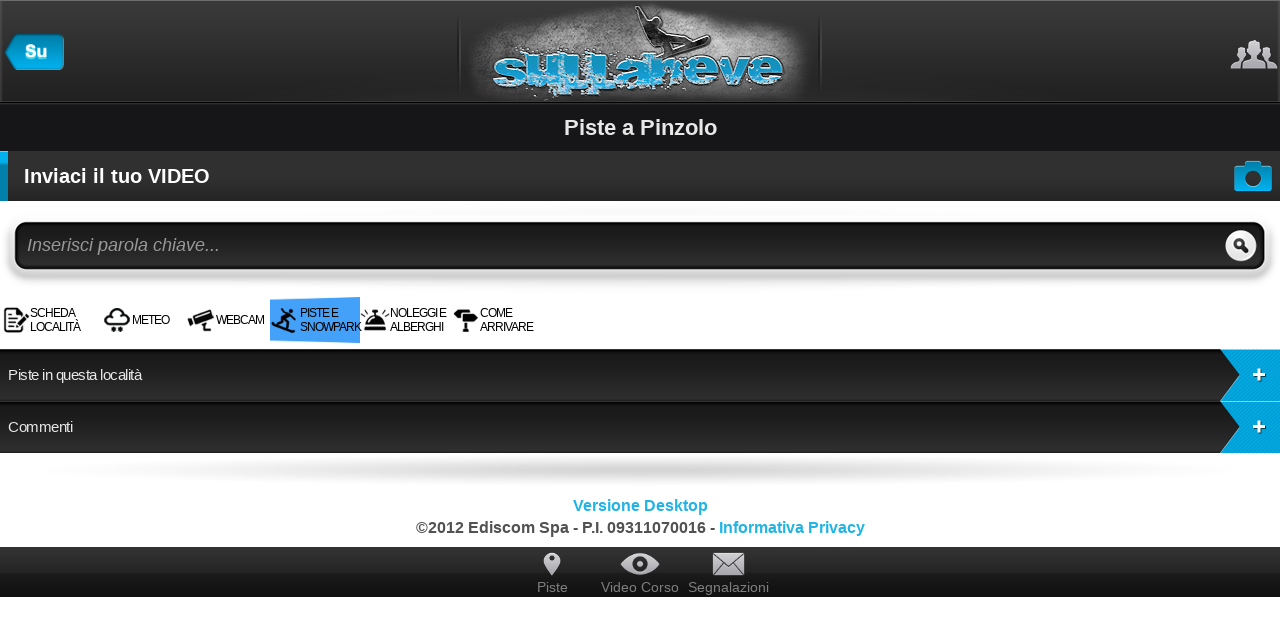

--- FILE ---
content_type: text/html; charset=utf-8
request_url: https://www.sullaneve.it/mobile/localita-italiane/trentino/piste-pinzolo.htm
body_size: 21312
content:

<!DOCTYPE HTML PUBLIC "-//W3C//DTD HTML 4.01 Transitional//EN"
"http://www.w3.org/TR/html4/loose.dtd">
<html>
<head>
<!-- Quantcast Choice. Consent Manager Tag v2.0 (for TCF 2.0) -->
<script type="text/javascript" async=true>
(function() {
  var host = window.location.hostname;
  var element = document.createElement('script');
  var firstScript = document.getElementsByTagName('script')[0];
  var url = 'https://cmp.quantcast.com'
    .concat('/choice/', 'YRaB0aqwjAwYq', '/', host, '/choice.js')
  var uspTries = 0;
  var uspTriesLimit = 3;
  element.async = true;
  element.type = 'text/javascript';
  element.src = url;

  firstScript.parentNode.insertBefore(element, firstScript);

  function makeStub() {
    var TCF_LOCATOR_NAME = '__tcfapiLocator';
    var queue = [];
    var win = window;
    var cmpFrame;

    function addFrame() {
      var doc = win.document;
      var otherCMP = !!(win.frames[TCF_LOCATOR_NAME]);

      if (!otherCMP) {
        if (doc.body) {
          var iframe = doc.createElement('iframe');

          iframe.style.cssText = 'display:none';
          iframe.name = TCF_LOCATOR_NAME;
          doc.body.appendChild(iframe);
        } else {
          setTimeout(addFrame, 5);
        }
      }
      return !otherCMP;
    }

    function tcfAPIHandler() {
      var gdprApplies;
      var args = arguments;

      if (!args.length) {
        return queue;
      } else if (args[0] === 'setGdprApplies') {
        if (
          args.length > 3 &&
          args[2] === 2 &&
          typeof args[3] === 'boolean'
        ) {
          gdprApplies = args[3];
          if (typeof args[2] === 'function') {
            args[2]('set', true);
          }
        }
      } else if (args[0] === 'ping') {
        var retr = {
          gdprApplies: gdprApplies,
          cmpLoaded: false,
          cmpStatus: 'stub'
        };

        if (typeof args[2] === 'function') {
          args[2](retr);
        }
      } else {
        if(args[0] === 'init' && typeof args[3] === 'object') {
          args[3] = { ...args[3], tag_version: 'V2' };
        }
        queue.push(args);
      }
    }

    function postMessageEventHandler(event) {
      var msgIsString = typeof event.data === 'string';
      var json = {};

      try {
        if (msgIsString) {
          json = JSON.parse(event.data);
        } else {
          json = event.data;
        }
      } catch (ignore) {}

      var payload = json.__tcfapiCall;

      if (payload) {
        window.__tcfapi(
          payload.command,
          payload.version,
          function(retValue, success) {
            var returnMsg = {
              __tcfapiReturn: {
                returnValue: retValue,
                success: success,
                callId: payload.callId
              }
            };
            if (msgIsString) {
              returnMsg = JSON.stringify(returnMsg);
            }
            if (event && event.source && event.source.postMessage) {
            event.source.postMessage(returnMsg, '*');
            }
          },
          payload.parameter
        );
      }
    }

    while (win) {
      try {
        if (win.frames[TCF_LOCATOR_NAME]) {
          cmpFrame = win;
          break;
        }
      } catch (ignore) {}

      if (win === window.top) {
        break;
      }
      win = win.parent;
    }
    if (!cmpFrame) {
      addFrame();
      win.__tcfapi = tcfAPIHandler;
      win.addEventListener('message', postMessageEventHandler, false);
    }
  };

  makeStub();

  var uspStubFunction = function() {
    var arg = arguments;
    if (typeof window.__uspapi !== uspStubFunction) {
      setTimeout(function() {
        if (typeof window.__uspapi !== 'undefined') {
          window.__uspapi.apply(window.__uspapi, arg);
        }
      }, 500);
    }
  };

  var checkIfUspIsReady = function() {
    uspTries++;
    if (window.__uspapi === uspStubFunction && uspTries < uspTriesLimit) {
      console.warn('USP is not accessible');
    } else {
      clearInterval(uspInterval);
    }
  };

  if (typeof window.__uspapi === 'undefined') {
    window.__uspapi = uspStubFunction;
    var uspInterval = setInterval(checkIfUspIsReady, 6000);
  }
})();
</script>
<!-- End Quantcast Choice. Consent Manager Tag v2.0 (for TCF 2.0) -->

<meta http-equiv="Content-Type" content="text/html; charset=utf-8" />
<meta name="viewport" content="width=device-width, initial-scale=1.0, user-scalable=no">
<title>Piste a Pinzolo</title>
<meta name="Description" content="Guarda tutti i video e le foto e consulta le schede delle piste più belle della località sciistica di Pinzolo.">
	<meta name="Keywords" content="Pinzolo, piste Pinzolo, snowpark pinzolo, ">
<link href="/stili/mobile/stile.css" rel="stylesheet" type="text/css" />
<link href="/stili/locali/stile-pannello.css" rel="stylesheet" type="text/css" />
<link href="/stili/mobile/commenti.css" rel="stylesheet" type="text/css" />
<link rel="apple-touch-icon" href="/stili/mobile/favicon-mobile-big.png" />
<link rel="apple-touch-icon-precomposed" href="/stili/mobile/favicon-mobile.png" />

<link rel="canonical" href="http://www.sullaneve.it/localita-italiane/trentino/piste-pinzolo.htm" >

<script src="/js/jquery.min.js"></script>
<script src="/js/privacy.js"></script>
<script src="/js/mobile/ricerca.js"></script>
<script src="/js/mobile/toggleDivEspandibile.js"></script>
<script src="/js/jwplayer/jwplayer.js"></script>
<script type='text/javascript'>
var googletag = googletag || {};
googletag.cmd = googletag.cmd || [];
(function() {
var gads = document.createElement('script');
gads.async = true;
gads.type = 'text/javascript';
var useSSL = 'https:' == document.location.protocol;
gads.src = (useSSL ? 'https:' : 'http:') +
'//www.googletagservices.com/tag/js/gpt.js';
var node = document.getElementsByTagName('script')[0];
node.parentNode.insertBefore(gads, node);
})();
</script>

<script type='text/javascript'>
googletag.cmd.push(function() {
googletag.defineSlot('/9093320/sulla_neve_mobile', [300, 250], 'div-gpt-ad-1402660239580-0').addService(googletag.pubads());
googletag.pubads().enableSingleRequest();
googletag.enableServices();
});
</script>

<link href="/js/jquery-star-rating/jquery.rating.css" rel="stylesheet" type="text/css" />
</head>
<body>
	<div id="container">
   		<div id="fb-root"></div>
<script>(function(d, s, id) {
  var js, fjs = d.getElementsByTagName(s)[0];
  if (d.getElementById(id)) return;
  js = d.createElement(s); js.id = id;
  js.src = "//connect.facebook.net/it_IT/all.js#xfbml=1";
  fjs.parentNode.insertBefore(js, fjs);
}(document, 'script', 'facebook-jssdk'));</script>
<!-- header -->
<div id="header">
    <table border="0" cellspacing="0" cellpadding="0" id="logo">
      <tr>
        <td align="center" valign="middle">
            <a href="/mobile/"><img src="/stili/mobile/ico-logo.png" class="img-logo" /></a>
        </td>
      </tr>
    </table>
    <div class="btn-social"><img src="/stili/mobile/ico-social.png" onClick="$('#box-social-wrap').show()" style="cursor:pointer" /></div>
        <div class="btn-su">
    	<a href="http://www.sullaneve.it/mobile/localita-italiane/trentino/trentino.htm" title="Località sciistiche Trentino-Alto Adige" id="back-btn">
        	<img src="/stili/mobile/ico-su.png" />
		</a>
	</div>
    </div>
<!-- header //-->

<div id="box-social-wrap" style="display: none">
    <div id="box-social">
		<div class="fb-like-box" data-href="https://www.facebook.com/pages/SullaNeveit/158735550890329" data-width="292" data-show-faces="true" data-stream="false" data-header="true"></div>    </div>
	<div class="close-btn" onClick="$('#box-social-wrap').hide()">X</div>
</div>

<script>
   
  (function(i,s,o,g,r,a,m){i['GoogleAnalyticsObject']=r;i[r]=i[r]||function(){
  (i[r].q=i[r].q||[]).push(arguments)},i[r].l=1*new Date();a=s.createElement(o),
  m=s.getElementsByTagName(o)[0];a.async=1;a.src=g;m.parentNode.insertBefore(a,m)
  })(window,document,'script','//www.google-analytics.com/analytics.js','ga');
  
  ga('create', 'UA-33029582-3', 'sullaneve.it');
  ga('set', 'dimension1', '0');
  ga('set', 'dimension2', 'articolo');
  ga('require', 'linkid', 'linkid.js');
  ga('require', 'displayfeatures');
  ga('send', 'pageview');

</script>


  <!-- Global site tag (gtag.js) - Google Analytics -->
  <script async src="https://www.googletagmanager.com/gtag/js?id=G-HKR3S0WFSN"></script>
  <script>
    window.dataLayer = window.dataLayer || [];
    function gtag(){dataLayer.push(arguments);}
    gtag('js', new Date());

    gtag('config', 'G-HKR3S0WFSN');
  </script>



        <h1 class="titolo">Piste a Pinzolo</h1>
        <a href="/mobile/eventi-e-news/eventi/inviaci-i-tuoi-video.htm" title="Inviaci il tuo video">
<div id="invia-video-btn" class="bottoncione">
    <img src="/stili/mobile/bottoncione-img.png" class="img-bottoncione" />
    Inviaci il tuo VIDEO
    <img src="/stili/mobile/ico-camera.png" class="icona" style="margin-top: -21px" />
</div>
</a>
		
        <div id="box-ricerche">
    <form action="/mobile/ricerca.php" method="get" name="ricerca-mini" id="ricerca-mini">
        <div class="campo-ricerca-maxi-wrap" id="ricerca-mini">
            <img src="/stili/mobile/sfondo-campo-ricerca-sx.png" class="sx">
            <div class="campo-ricerca-maxi">
              <input name="cms_s_q" type="text" class="campo-ricerca" id="campo1" value="Inserisci parola chiave..." onFocus="focusRicerca(this)" onBlur="blurRicerca(this)" title="Inserisci parola chiave..." />
            </div>
        <img src="/stili/mobile/sfondo-campo-ricerca-dx.png" class="dx" onclick="inviaRicerca('#ricerca-mini')">
        </div>
    </form>
</div>

        <div id="navigazione-localita" class="clearfix">
  <ul>
			      <a href="http://www.sullaneve.it/mobile/localita-italiane/trentino/pinzolo.htm" title="Pinzolo">
            <li>
      <table border="0" align="center" cellpadding="0" cellspacing="0">
          <tr>
            <td width="30" height="46" align="left" valign="middle">
                <img src="/stili/mobile/LocalitaSciistica-ico.png" width="30" />
			</td>
            <td height="46" align="left" valign="middle">
              <h3>Scheda località</h3>
            </td>
          </tr>
        </table>
        </li>
        </a>			      <a href="http://www.sullaneve.it/mobile/meteo/trentino/meteo-pinzolo.htm" title="Meteo Pinzolo">
            <li>
      <table border="0" align="center" cellpadding="0" cellspacing="0">
          <tr>
            <td width="30" height="46" align="left" valign="middle">
                <img src="/stili/mobile/Meteo-ico.png" width="30" />
			</td>
            <td height="46" align="left" valign="middle">
              <h3>Meteo</h3>
            </td>
          </tr>
        </table>
        </li>
        </a>			      <a href="http://www.sullaneve.it/mobile/webcam/trentino/webcam-pinzolo.htm" title="Webcam Pinzolo">
            <li>
      <table border="0" align="center" cellpadding="0" cellspacing="0">
          <tr>
            <td width="30" height="46" align="left" valign="middle">
                <img src="/stili/mobile/Webcam-ico.png" width="30" />
			</td>
            <td height="46" align="left" valign="middle">
              <h3>Webcam</h3>
            </td>
          </tr>
        </table>
        </li>
        </a>			      <li id="selected">
      <table border="0" align="center" cellpadding="0" cellspacing="0">
          <tr>
            <td width="30" height="46" align="left" valign="middle">
                <img src="/stili/mobile/SchedaPiste-ico.png" width="30" />
			</td>
            <td height="46" align="left" valign="middle">
              <h3>Piste e Snowpark</h3>
            </td>
          </tr>
        </table>
        </li>
        			      <a href="http://www.sullaneve.it/mobile/localita-italiane/trentino/noleggio-sci-snowboard-bob-pinzolo.htm" title="Noleggio sci, snowboard e bob a Pinzolo">
            <li>
      <table border="0" align="center" cellpadding="0" cellspacing="0">
          <tr>
            <td width="30" height="46" align="left" valign="middle">
                <img src="/stili/mobile/Skiset-ico.png" width="30" />
			</td>
            <td height="46" align="left" valign="middle">
              <h3>Noleggi e Alberghi</h3>
            </td>
          </tr>
        </table>
        </li>
        </a>			      <a href="http://www.sullaneve.it/mobile/come-arrivare/trentino-alto-adige/come-arrivare-pinzolo.htm" title="Come arrivare a Pinzolo">
            <li>
      <table border="0" align="center" cellpadding="0" cellspacing="0">
          <tr>
            <td width="30" height="46" align="left" valign="middle">
                <img src="/stili/mobile/ContattiEvo-ico.png" width="30" />
			</td>
            <td height="46" align="left" valign="middle">
              <h3>Come Arrivare</h3>
            </td>
          </tr>
        </table>
        </li>
        </a>		</ul>
</div>

                    <div class="nocciolo clearfix box-info-aggiuntive" id="box-correlati2">
        <h3 onClick="toggleDivEspandibile('box-correlati2')" style="cursor:pointer">
            Piste in questa località 
            <img src="/stili/mobile/ico-piu.png" class="close" />
            <img src="/stili/mobile/ico-meno.png" class="open" style="display:none" />
        </h3>
        <ul class="espandibile" style="display: none">
                        <li>
                                    <span class="pagina-attuale">Piste a Pinzolo</span>
                            </li>
                        <li>
                                    <a href="http://www.sullaneve.it/mobile/video/piste/dolomitica-pinzolo.htm" title="DoloMitica">DoloMitica - Pinzolo</a>
                            </li>
                    </ul>
    </div>
	
        <div id="box-commenti-interna" class="box-info-aggiuntive">
    <h3 onClick="Commento.mostraForm();toggleDivEspandibile('box-commenti-interna')" style="cursor:pointer">
        Commenti
        <img src="/stili/mobile/ico-piu.png" class="close" />
        <img src="/stili/mobile/ico-meno.png" class="open" style="display:none" />
    </h3>
    <div class="espandibile nocciolo" style="display: none">
        <img src="/stili/mobile/stondatura-1.png" class="stondatura-1" />
        <img src="/stili/mobile/stondatura-2.png" class="stondatura-2" />
        <img src="/stili/mobile/stondatura-3.png" class="stondatura-3" />
        <img src="/stili/mobile/stondatura-4.png" class="stondatura-4" />
        <div id="commenti-articolo-container">
	<div class="form-commento" style="display: none">
	<script src="/js/Commento.js"></script>
	<script src="/js/charCounter.js"></script>
	<script src="/js/jquery-star-rating/jquery.rating.pack.js"></script>
	<div class="messaggi-di-errore">
        <div class="messaggio-avviso"><strong>Attenzione! Inserisci un indirizzo email valido. <br />
        Riceverai una mail con le istruzioni per la pubblicazione del tuo commento.<br />
        I commenti sono moderati.</strong></div>
        <div class="messaggio-errore-format" style="display: none">Ricompila i campi rossi nel formato corretto.
        </div>
        <div class="messaggio-errore-empty" style="display: none">I campi gialli sono obbligatori.</div>
    </div>
	<div class="form-loading" style="display: none"><img src="https://www.sullaneve.it/stili/locali/progress.gif"></div>
    <form class="commento" method="post">
        <div class="riga-form">
            <div class="formLabel">Nome</div>
            <div class="nome_wrap_campo">
                <input name="nome" type="text" class="campo-testo" maxlength="25" />
            </div>
        </div>
        <div class="riga-form">
            <div class="formLabel">E-Mail</div>
            <div class="mail_wrap_campo">
                <input name="mail" type="text" class="campo-testo" />
            </div>
        </div>
        
        <div class="riga-form clearfix">
            <div style="float: left">Valutazione:&nbsp;</div>
            <div class="sfondo-stelline"><input name="voto" type="radio" class="star" value="1" />
            <input name="voto" type="radio" class="star" value="2" />
            <input name="voto" type="radio" class="star" value="3" />
            <input name="voto" type="radio" class="star" value="4" />
            <input name="voto" type="radio" class="star" value="5" checked /></div>
        </div>
        <div class="riga-form">
            <div class="formLabel">Commento (<span id="testo-commento-articolo_count"></span> caratteri rimasti)</div>
            <div class="testo_wrap_campo">
                    <textarea name="testo" class="campo-testo" id="testo-commento-articolo"></textarea>
            </div>
        </div>
		        <div class="riga-form">
            <div class="sfondo-stelline" style="margin-bottom: 8px"><img src="/include/utilities/captcha/immagine.php?h=123456" class="captcha" />
              <img src="https://www.sullaneve.it/stili/locali/reload.gif" class="reload" title="Visualizza una nuova immagine" onClick="Commento.cambiaCaptcha()" />
            </div>
            <div class="code_wrap_campo" style="clear: left">
                <input name="code" type="text" class="code campo-testo" />
            </div>
        </div>
		        <div class="riga-form">
            <input type="button" name="Submit" value="Invia" onClick="Commento.invia()" class="invia-commento">
        </div>
        <input name="tipo" type="hidden" value="articolo">
        <input name="id_articolo" type="hidden" value="1243">
        <div class="riga-form">
            <div class="privacy_wrap_campo">
                <label>
                    <input name="privacy" type="checkbox" id="privacy" value="1" />
                  Confermo di aver letto l'<a href="javascript:void(0)" onclick="mostraSoloPrivacy('privacy.htm')">informativa sulla privacy </a>
                </label>
            </div>
            <div class="infocommerciali_wrap_campo">
                <label>
                    <input name="infocommerciali" type="checkbox" id="infocommerciali" value="1" />
                  Consento al trattamento dei dati per finalità di marketing come precisato al punto 1 b) dell'informativa
                </label>
            </div>
        </div>
    </form>
<script language="javascript" type="text/javascript">
createCharDownCounter('testo-commento-articolo',600);
</script>
</div>

	<div class="messaggio-thankyou" style="display: none"><p>Grazie, riceverai una mail con le istruzioni per attivare il commento!<br />
	Se non ricevi il messaggio controlla anche tra la tua posta indesiderata, <br />
	il messaggio potrebbe essere erroneamente considerato come spam.</p></div>
	<div class="nav-commento clearfix">
                <a href="javascript:Commento.mostraForm()" class="inserisci-commento">Inserisci</a>
    </div>
    <div class="lista-commenti">
            </div>
    </div>
    </div>
</div>
        
        <div id="banner-adspandable">
    <div id="scheda-testo" class="testo nocciolo">
        
        <div class="link-copy-immagine">
                    </div>
	</div>
</div>

        
        <div id="nat_5c90ce19fde90c2bd6a93739"></div>
        

<div id="footer">
    <a href="http://www.sullaneve.it/mobile/mobile/localita-italiane/trentino/piste-pinzolo.htm" onClick="return setClassic()" title="Vai alla versione classica" id="link-versione-sito">Versione Desktop</a>
    &copy;2012 Ediscom Spa - P.I. 09311070016 - <a href="/mobile/localita-italiane/disclaimer/informativa-privacy.htm"><strong>Informativa Privacy</strong></a>
</div> <!-- footer-body //-->

<table border="0" cellspacing="0" cellpadding="0" id="menu-basso">
  <tr>
    <td align="center" valign="middle">
        <div class="btn">
            <a href="/mobile/video/piste/piste.htm"><img src="/stili/mobile/ico-piste.png" /></a>
            <a href="/mobile/video/piste/piste.htm">Piste</a>
        </div>
        <div class="btn">
            <a href="/mobile/video/tips-tricks/tips-tricks.htm"><img src="/stili/mobile/ico-video-corso.png" /></a>
            <a href="/mobile/video/tips-tricks/tips-tricks.htm">Video Corso</a>
        </div>
        <div class="btn">
            <a href="javascript:Segnala.apriMobile()"><img src="/stili/mobile/ico-busta.png" /></a>
            <a href="javascript:Segnala.apriMobile()">Segnalazioni</a>
        </div>
    </td>
  </tr>
</table>

    </div><!-- container //-->
    <div id="box-privacy" style="display: none">
<div class="torna-indietro" onclick="chiudiSoloPrivacy()" id="cima-privacy">Chiudi testo privacy</div>
<span></span>
<div class="torna-indietro" onclick="chiudiSoloPrivacy()">Chiudi testo privacy</div>
</div>

    <script type="text/javascript">
var _nat = _nat || [];
_nat.push(['id', '5c90ce19fde90c2bd6a93739']);
(function() {
    var nat = document.createElement('script'); nat.type = 'text/javascript'; nat.async = true;
    nat.src = '//cdn.nativery.com/widget/js/nat.js';
    var nats = document.getElementsByTagName('script')[0]; nats.parentNode.insertBefore(nat, nats);
})();
</script>

</body>

</html>



--- FILE ---
content_type: text/css
request_url: https://www.sullaneve.it/stili/mobile/stile.css
body_size: 23851
content:
/* CSS Document */
body {margin:0; padding:0; font-family: Arial, Helvetica, sans-serif; font-size: 14px; color:#525252; 
	position: relative}

#header {background: url(sfondo-header.png); background-size: 100% 100%; height: 105px; position: relative;}
	#logo {margin: 0 19% 0 19%; width: 62%; height: 105px}
	#logo a {display:inline-block;}
	#logo .img-logo {width: 100%; max-width: 365px;}

	#header .btn-social {position: absolute; right: 0px; top: 39px;}

	#header .btn-su {position: absolute; left: 4px; top: 34px; }
	#header .btn-su img {width: 60px}

	#header .btn-search {position: absolute; left: 0px; top: 34px;}

	/* ------- Box Social Network -------- */
#box-social-wrap {position: fixed; top:0px; left:0px; right:0px; bottom:0px; background: url(sfondo-box-social.png); 
	z-index: 1000;}
#box-social {position:absolute; background: white; z-index: 10000; bottom:10px; top:10px; left:10px; right:10px;
	padding: 0; text-align: center}
#box-social .gplus, #box-social .twitter, #box-social .facebook {float: left; margin: 0 10px 10px 0}
#box-social-wrap .close-btn {position: absolute; top: 5px; right: 5px; color:white; 
	border-radius: 25px; height: 50px; width:50px; background:#333333; line-height: 50px; font-size: 26px;
	font-family: Tahoma, Geneva, sans-serif; text-align: center; cursor: pointer; z-index: 200000}

/* BOX RICERCA HOME */
#box-ricerche {padding: 8px 0px; background: url(sfondo-gradiente.jpg) no-repeat; background-size: 100% 100%; }
#box-ricerche h2 {color: black; padding:0; margin: 2px 63px 0 18px; font-size: 17px; text-transform: uppercase;
	line-height: 14px}
.campo-ricerca-maxi-wrap {position: relative; height: 80px} 
.campo-ricerca-maxi-wrap .sx {position: absolute; left: 0; top:0; height:80px}
.campo-ricerca-maxi-wrap .dx {position: absolute; right: 0; top:0; height: 80px; cursor: pointer}
.campo-ricerca-maxi {background: url(sfondo-campo-ricerca.png); height: 49px; margin:0 63px 0 27px;
	padding: 12px 0 19px 0; line-height: 49px; color:white; position: relative; background-size: 100% 100%}
.campo-ricerca-maxi input {padding:0; margin:0; border:none; background: none; display:block; width: 100%; 
	font-size: 18px; color:#999999; line-height: 49px; height: 49px; font-style:italic}
.campo-ricerca-maxi input.campo-compilato {color:white; font-style:normal}

/* CAMPO RICERCA CANALE */
#ricerca-canale-form {margin: 8px 0 0 0}
#ricerca-canale-form h2 {color: black; padding:0; margin: 2px 60px 0 14px; font-size: 18px; line-height: 14px}
#ricerca-canale-form h2 img {height: 24px; margin-right: -3px; margin-bottom: 2px}
.campo-ricerca-wrap {position: relative; height: 80px} 
.campo-ricerca-wrap .sx {position: absolute; left: 0; top:0; height:80px}
.campo-ricerca-wrap .dx {position: absolute; right: 0; top:0; height: 80px; cursor: pointer}
.campo-ricerca {background: url(sfondo-campo-ricerca.png); height: 49px; margin:0 63px 0 27px;
	padding: 12px 0 19px 0; line-height: 49px; color:white; position: relative; background-size: 100% 100%}
.campo-ricerca input {padding:0; margin:0; border:none; background: none; display:block; width: 100%; 
	font-size: 18px; color:#999999; line-height: 49px; height: 49px; font-style:italic}
.campo-ricerca input.campo-compilato {color:white; font-style:normal}

.bottoncione {background: url(bottoncione-sfondo.png) repeat-x; background-size: 100% 100%; height: 50px; margin:0;
	line-height: 50px; position:relative; font-size: 20px; font-weight: bold; color: white; padding: 0 0 0 24px;
	text-decoration: none !important}
.bottoncione .img-bottoncione {position:absolute; left:0; top: 0; height: 50px; width: 8px}
.bottoncione .icona {position: absolute; right: 6px; top: 50%}

.espandibile {position:relative; background: #eaeaea;}
.stondatura-1 {position:absolute; top: 0; left: 0; z-index: 2}
.stondatura-2 {position:absolute; top: 0; right: 0; z-index: 2}
.stondatura-3 {position:absolute; bottom: 0; left: 0; z-index: 2}
.stondatura-4 {position:absolute; bottom: 0; right: 0; z-index: 2}

.espandibile.elenco-canali {margin:12px}
.espandibile .voce-elenco {background: url(sfondo-voce-elenco.png); background-size: 100% 100%;
	display: block; height: 50px; line-height: 50px; padding: 0 16px; position: relative; color:#9a9a9a;
	font-size: 22px; font-weight: bold; letter-spacing: -1px}
.espandibile .voce-elenco a {color:#9a9a9a}
.espandibile .voce-elenco .icona {position: absolute; right: 16px; top: 50%}

#box-commenti-interna .espandibile {margin: 6px; background: none}

#griglia-btn-wrap {position: relative; background:url(sfondo-gradiente.jpg); background-size: 100% 100%}
#griglia-btn {width: 100%; max-width: 510px; margin: 0 auto; padding: 6px 0}
#griglia-btn a {text-decoration: none}
#griglia-btn a.btn {max-width: 160px; width:31.4%; display: block; float: left; height: 60px; line-height: 60px;
	text-align: center; color: white; font-weight: bold; font-size: 14px;  text-shadow: 0 -2px #000; 
	margin-top: -6px; letter-spacing: -1px}
#griglia-btn a.col1 {background: url(griglia-btn_1.png); background-size: 100% 100%; padding-left: 2.8%}
#griglia-btn a.col2 {background: url(griglia-btn_2.png); background-size: 100% 100%;}
#griglia-btn a.col3 {background: url(griglia-btn_3.png); background-size: 100% 100%; padding-right: 2.8%}
#griglia-btn a.col2-var {background: url(griglia-btn_3.png); background-size: 100% 100%; padding-right: 2.8%}
#griglia-btn a.col1-var {background: url(griglia-btn_4.png); background-size: 100% 100%; padding: 0 2.8% ;}

#briciole {border: 1px solid #E7E8E6; border-top: none; padding: 8px 4px; color: #626A69; background: #F8F8F7; 
	clear:both;}
#briciole * {padding: 8px 0}

.articoli-fratelli {border: 1px solid #E7E8E6; padding: 0 4px; color: #626A69; background: #F8F8F7; clear:both;
	margin-top: 4px; line-height: 36px}
.articoli-fratelli a {text-decoration: underline; display: block; float: left; margin-right: 8px; height: 36px; 
	line-height: 36px; white-space: nowrap}

.titolo {background:#161619; margin:0; padding:12px 0; text-align: center; min-height: 22px; line-height: 22px;
	color: #e8e8e8; font-size: 22px;}
#content {position: relative}

/* ---- box info aggiuntive ---- */
.box-info-aggiuntive {color: #525252; line-height: 28px;}
.box-info-aggiuntive h3 {height: 52px; position: relative; background: url(sfondo-box-info-aggiuntive.png) repeat-x; 
	 font-size:15px; padding:0 0 0 8px;	margin:0; line-height: 52px; color: #e8e8e8; font-weight:normal; letter-spacing: -0.5px}
.box-info-aggiuntive h3 img {position: absolute; right:0; top: 0}
.box-info-aggiuntive#testo-sezione h3 img {height: 46px; right: 8px; top: 3px}
.box-info-aggiuntive#testo-sezione h3{font-size: 18px;  padding-left: 10px !important; color: white; letter-spacing: normal}
/*.box-info-aggiuntive ul {margin:0; padding: 4px 6px}
.box-info-aggiuntive ul li {margin:0; padding:0 0 0 6px; list-style-type: none; color:#CCCCCC; font-style: italic; }
.box-info-aggiuntive ul li a {color:#333; font-style:normal; margin-left: -6px}*/

.box-info-aggiuntive ul {list-style:none; display:block; padding:0; margin:0; }
.box-info-aggiuntive ul li {margin:0; padding:3px 12px; list-style: none; display: block; font-size: 14px;}
.box-info-aggiuntive ul li a {height: 28px; display: inline-block;  padding: 0 8px; border-radius: 5px; background: #d8d8d8;
	border: 1px solid #d8d8d8}
.box-info-aggiuntive ul li:first-child {padding-top:6px}
.box-info-aggiuntive ul li:last-child {padding-bottom:6px}
.box-info-aggiuntive ul li .pagina-attuale {color: #999; background:#f0f0f0; font-style: italic; border:1px solid #f0f0f0; 
	margin-left: 8px; font-style: italic; border-radius: 5px; display: inline-block;  padding: 0 8px;}


/* ---- Box Tag Interna ---- */
#box-tag {color: #e8e8e8; background:#202022; position: relative; font-size:15px; padding:15px 0 15px 8px;
	margin:0; font-weight:normal; line-height: 20px}
#box-tag h3 {display: inline; margin:0; padding:0; font-size:15px;}
#box-tag a {color: #e8e8e8; font-weight: normal; font-size:15px; line-height: 20px; text-decoration: underline}

/* Testo Sezione */
.testo-sezione h1 {margin:0; padding:2px 0; font-size: 18px}
.testo-sezione {line-height: 20px; padding-bottom: 8px; margin-bottom: 10px;
	background: url(sfondo-gradiente.jpg); background-size: 100% 100%; padding: 1% 2%; text-align: left;}
.testo-sezione p {margin: 0; padding:0;}
.testo-sezione img {max-width: 100%; background: url(sfondo-img-main.png); background-size: 100% 100%; padding: 5px;}

.box-link-archivio {font-weight: bold; color:white; text-align: right; background:#202022; line-height: 40px;
	padding: 0 10px}
.box-link-archivio:hover {text-decoration: none}

/* ---- Navigazione località - meteo - webcam ---- */
#navigazione-loc-in-pista {border: 4px solid black; border-top: none; color:white; background: black;}
#navigazione-loc-in-pista h2 {margin:0; padding: 0 6px; font-size: 16px; font-family: Georgia, "Times New Roman", Times, serif;
	font-style: italic; font-weight: normal; line-height: 38px}
	#navigazione-loc-in-pista h2 a {text-decoration: none; color:#04a4fa}
#navigazione-loc-in-pista #navigazione-localita {margin-bottom: 0;}
#navigazione-localita {margin-bottom: 6px; background: white}
#navigazione-localita ul {margin:0; padding:0; font-family: "Trebuchet MS", Arial, Helvetica, sans-serif}
#navigazione-localita ul li {margin:0; width:90px; display: block; list-style-type: none; float:left;
	height: 46px; padding: 0; color: #000000; background-size: 100% 100% !important; letter-spacing: -1px;}
#navigazione-localita ul li h3 {padding: 0; font-size: 12px; text-transform: uppercase;
	font-weight:normal; margin: 0}
#navigazione-localita ul a {text-decoration: none !important; padding:8px 6px 7px 0}
#navigazione-localita ul li:hover {background: url(sfondo-menu-nav-hover.png) no-repeat;}
#navigazione-localita ul li#selected {background: url(sfondo-menu-nav-selected.png) no-repeat}	
#navigazione-localita ul li#selected:hover {background: url(sfondo-menu-nav-selected.png) no-repeat}	

/* ---- Dati località ---- */
#dati-localita {margin: 0; padding: 6px /*16px 6px 6px 6px*/; background: #07658c; color: white; font-family: Georgia, "Times New Roman", Times, serif;
	font-style: italic; position: relative; }
/* #dati-localita h4 {position:absolute; top:3px; left: 3px; background: url(sfondo-titolo-dati-loc.png); color:#07658c; font-size:16px; 
	padding: 2px 10px 0 10px; height: 24px; line-height: 24px; background-size: 100% 100%; margin:0} */
#dati-localita h5 {margin:0 0 8px 8px; padding:0; font-size: 18px}
/* #dati-localita div:first-child {margin-top: 0; padding-top: 22px !important;} */
#dati-localita .chiaro {background: #00b5f4; padding: 6px; margin-top: 6px}
#dati-localita .scuro {background: #1087b8; padding: 6px; margin-top: 6px}
#dati-localita a {color: white; text-decoration: underline; font-weight: bold; text-transform: uppercase}

/* ------ DATI EVENTO ------- */
#dati-evento-wrap {}
#dati-evento-wrap .dati-evento {margin: 0; border: 1px dashed #c9c9c9; padding: 4px;
	color: white; line-height: 18px; font-size:14px; font-family: Arial, Helvetica, sans-serif;}
	#dati-evento-wrap .dati-evento .sfondo-dati-evento {background: #2fc3f0; padding: 4px}
	#dati-evento-wrap .dati-evento * {font-size:14px; font-family: Arial, Helvetica, sans-serif;} 
	#dati-evento-wrap .dati-evento a {color: white; text-decoration: underline}
	#dati-evento-wrap .dati-evento .gruppo-dati {margin: 0}
	#dati-evento-wrap .dati-evento .gruppo-dati ul {margin:0; padding:0; display: inline}
	#dati-evento-wrap .dati-evento .gruppo-dati ul li {margin:0; padding:0; list-style-type: none; display:inline}
	#dati-evento-wrap .dati-evento .gruppo-dati .titoletto {color:#1e4450; margin:0; padding:0; display: inline}

/* ----------- Box Pagina PISTA ----------- */
.box-pista {color: white; position: relative; font-family: Georgia, "Times New Roman", Times, serif; margin: 4px 0}
.box-pista a {color: white}

.box-pista .header-box-pista {width: 100%; height: 38px; font-size: 16px; font-style:italic;
	background: url(/stili/mobile/box-pista-header.png) no-repeat top left; position: relative;  }
.box-pista .header-box-pista .pista {width: 82px; text-align: center; display: inline-block; line-height: 32px}
.box-pista .header-box-pista .link-back-localita {position:absolute; left: 155px; top: 2px; height: 30px; line-height:30px;
	font-size: 14px; text-decoration: none; z-index:3} .box-pista .header-box-pista .link-back-localita:hover {text-decoration: underline}

.box-pista .content-box-pista {background: #00668c; line-height: 24px; font-size: 14px; font-style:italic; padding-left: 8px;
	position: relative; padding-bottom: 4px}
.box-pista .content-box-pista span.dato {display: inline-block}
.box-pista .content-box-pista img.ico-map-pista {position: absolute; bottom:4px; right:4px; z-index:3}
	
/* ----------- Box Pagina RIFUGIO ----------- */
.box-rifugio {color: white; position: relative; font-family: Georgia, "Times New Roman", Times, serif; margin: 4px 0}
.box-rifugio a {color: white}

.box-rifugio .header-box-rifugio {width: 100%; height: 38px; font-size: 15px; font-style:italic;
	background: url(/stili/mobile/box-pista-header.png) no-repeat top left; position: relative;  }
.box-rifugio .header-box-rifugio .rifugio {width: 82px; text-align: center; display: inline-block; line-height: 32px}
.box-rifugio .header-box-rifugio .link-back-localita {position:absolute; left: 155px; top: 2px; height: 30px; line-height:30px;
	font-size: 14px; text-decoration: none; z-index:3} .box-rifugio .header-box-rifugio .link-back-localita:hover {text-decoration: underline}

.box-rifugio .content-box-rifugio {background: #00668c; line-height: 24px; font-size: 14px; font-style:italic; padding-left: 8px;
	position: relative; padding-bottom: 4px}
.box-rifugio .content-box-rifugio span.dato {display: inline-block}
.box-rifugio .content-box-rifugio img.ico-map-rifugio {position: absolute; bottom:4px; right:4px; z-index:3}
	
/* ----------- Box Pagina Snowpark ----------- */
.box-snowpark {color: white; position: relative; font-family: Georgia, "Times New Roman", Times, serif; margin: 4px 0}
.box-snowpark a {color: white}

.box-snowpark .header-box-snowpark {width: 100%;  min-height: 38px; font-size: 16px; font-style:italic;
	background: url(/stili/mobile/box-snowpark-header.png) no-repeat top left; position: relative}
.box-snowpark .header-box-snowpark .snowpark {width: 82px; text-align: center; display: inline-block; line-height: 32px}
.box-snowpark .header-box-snowpark .link-back-localita {position:absolute; left: 155px; top: 2px; height: 40px; line-height: 40px;
	font-size: 14px; text-decoration: none; color:#489991} .box-snowpark .header-box-snowpark .link-back-localita:hover {text-decoration: underline}
	.box-snowpark .header-box-snowpark .link-back-localita a { color:#489991}

.box-snowpark .content-box-snowpark {background: #273d42; line-height: 24px; font-size: 14px; font-style:italic; padding-left: 8px;
	 position: relative; min-height: 80px}
	
.box-snowpark .content-box-snowpark .dato-snowpark {float: left; width: 240px}
.box-snowpark .content-box-snowpark .dato-snowpark span {text-transform: uppercase; width: 140px; display: inline-block}

.box-snowpark .content-box-snowpark .dato-snowpark-jump {float: left; width: 240px; height: 34px; line-height: normal}
.box-snowpark .content-box-snowpark .dato-snowpark-jump span {text-transform: uppercase; display: inline-block; padding-right: 6px;}

.box-snowpark .content-box-snowpark .sito-snowpark {float: left; width: 255px}

.box-snowpark .content-box-snowpark img.ico-map-pista {position: absolute; top:4px; right:8px; z-index:3; height: 70px}
.footer-box-snowpark {display: none}

/* Contenuto Articolo */
.nocciolo {position: relative;}
.img-interna {position:relative; margin-bottom: 0 auto 8px auto; text-align: center}
.img-interna img {max-width: 100%; background: url(sfondo-img-main.png); background-size: 100% 100%; padding: 5px;}
.link-copy-immagine {text-align: left; margin-top: 8px}
.testo {text-align:left; background:url(sfondo-gradiente.jpg); background-size: 100% 100%; padding: 1% 5% 1% 2%; text-align: left;}
.testo a {text-decoration: underline;}
#mappa.mappa-localita {width:88%; height:450px; margin-right: 12%;}

/* ---- Box Articolo ---- */
.box-articolo {margin:3px 0 0 0; padding-bottom: 6px; width: auto}
.box-articolo:hover {text-decoration: none}
.box-articolo .contenuto {background: url(sfondo-contenuto-box-articolo.png); background-size: 100% 100%;
	height: 76px; line-height: 19px; overflow: hidden; font-size: 14px; max-height: 76px;}
.box-articolo .immagine-articolo {float:left; margin-right: 3px}
.box-articolo h2 {margin:0; padding:14px 105px 14px 10px; font-size: 18px; line-height: 18px; background:#202022 no-repeat right url(ico-piu-info.png); 
	color: white; font-weight: normal;}
.box-articolo p {margin:0; padding:0; }
	
/* ---- Div Overlayer per privacy e gallery ---- */
#box-content-gallery {position: fixed; top:50%; left:50%;}
#box-content-gallery {z-index: 1000; background: #CCCCCC; padding: 8px; border: 4px solid #999999; 
	border-radius: 4px; overflow: auto}
	
#box-privacy {background: #FFFFFF; padding: 8px}
#box-privacy span {}
#box-privacy span p {margin: 0; padding: 6px}
#box-privacy .torna-indietro {text-align: center; margin: 0 auto; width:200px; padding: 8px 8px;
	background:#E6E6E6; text-transform: uppercase; font-weight: bold; cursor: pointer; font-size: 16px;}
	
#invia-video-overlay span {}
#invia-video-overlay span p {margin: 0; padding: 6px}
#invia-video-overlay .torna-indietro {text-align: center; margin: 0 auto; width:200px; padding: 8px 8px;
	background:#E6E6E6; text-transform: uppercase; font-weight: bold; cursor: pointer; font-size: 16px;}
	
/* -------- VIDEO -------- */
.pagina-video .testo object {margin-left: -5%}

/* ---- Gallery ---- */
#descrizione-gallery h1 {padding:0; margin: 6px 0 4px 0; font-size: 18px;}
#descrizione-gallery p {padding:0; margin:4px 0}
#galleria .nav {width:136px; margin: 4px auto; }
#galleria .nav a {display: block; font-size: 36px; font-weight: bold; width: 60px; text-align: center;
	float:left; margin-left: 8px; background: #CCCCCC;}
#galleria .nav a:visited {color: #525252}
#foto {text-align: center}
#foto img, .main {max-width: 100%; display: block; margin: 0 auto}
#container-gallery .header h1, #container-gallery .header h1 {margin:0; padding:0} 

/* ----------- Box Gallery ----------- */
.box-classic-gallery, .box-full-gallery { margin: 3px auto; background-color: #eeeeee; padding: 4px}
.box-classic-gallery img, .box-full-gallery img {background: none; float: left;	margin: 2px;}
.box-classic-gallery h3, .box-full-gallery h3 { margin: 2px 2px 2px 0; padding:0; font-weight: normal}

/* ----------- Pagina risultati ricerca ----------- */
.box-stats-search {margin-top: 6px}
.risultati-ricerca {border:1px solid #e7e8e6}
.box-search {background: repeat-x url(sfondo-box-search.png) bottom; padding: 8px 4px;}
.box-search h4 {padding:0; margin: 0}
.box-search p {padding:0; margin:4px 0}
.box-search span {text-decoration: underline}

/* ---------- Menu di navigazione pagine --------- */
.page-navigation {border: #dfdfdf 1px solid; height: 36px; line-height: 36px; clear: both; letter-spacing: -1px;
	background-color: #EEEEEE; margin: 6px auto}
	.page-navigation .prev {float: left !important; margin-left: 4px} 
	.page-navigation .next {float: right !important; margin-right: 4px}
	.page-navigation a {font-weight: bold; display: block}
	
/* -------- Archivio -------- */
.box-archivio {background-color: #EEEEEE; padding: 4px; border: 1px solid #dfdfdf; margin: 6px auto}
.box-archivio h3 {padding: 0; margin: 0}
.box-archivio p {padding: 0; margin: 0}

/* ---- Iscrizione ---- */
#form-iscrizione input.oggetti-medium-small {width:98% /*160px*/}
#form-iscrizione select.oggetti-medium-small {width: 99%/*166px*/}
#form-iscrizione a:hover {text-decoration:underline}
p#message {color: #FF0000}

/* ----- Segnalazione errori ----- */
#segnala-errori {font-size: 14px; margin:8px 0}
#segnala-errori .campo-testo {width:100%; line-height: 24px; border: 1px solid #CCC; background: white; display: block}
#segnala-errori select {width:100%;line-height: 24px; border: 1px solid #CCC; background: white; display: block;}
#segnala-errori textarea {height: 120px}
.label {font-weight: bold; margin: 4px 0 2px 0}
.btn-segnala {text-transform: uppercase; font-size:16px; color: #333333; font-weight: bold;text-align: center; background: #CCC; 
	margin:8px 0 16px 0; cursor: pointer; padding: 8px 4px;}

/* ----- Pagina Webcam ----- */
.webcam h2 {margin: 14px 6px 6px 6px}

/* ----- TAGS ----- */
.famiglia-tag .elenco-tag {line-height: 28px; padding:0}
.famiglia-tag .elenco-tag ul {list-style:none; display:block; padding:0; margin:0;}
.famiglia-tag .elenco-tag ul li {margin:6px 0; padding:0 12px; list-style: none; display: block; font-size: 14px;}
.famiglia-tag .elenco-tag ul li a {height: 28px; display: inline-block;  padding: 0 8px; border-radius: 5px; background: #d8d8d8;
	border: 1px solid #d8d8d8}
.famiglia-tag .elenco-tag ul li a:last-child {margin-bottom:0}
.famiglia-tag .elenco-tag ul li a.selezionato {color: #999; background:#f0f0f0; font-style: italic; border:1px solid #f0f0f0; 
	margin-left: 8px}
	
#num-tag-trovati {color: #484848; font-size: 25px; font-weight: bold; padding: 25px; line-height: 30px; 
	position: relative;  background: #edecec;}
#num-tag-trovati img.freccia-dx {position: absolute; margin-top: -27px; right: 7px; top: 50%}
#num-tag-trovati span {color: red;}
#num-tag-trovati img.separatore {display: block; height: 4px; width: 100%; position: absolute; bottom:-4px; left:0;}
#barra-trascinamento-tag {background:url(sfondo-barra-trascinamento-tag.png) repeat-x scroll center top transparent; height:20px;
	background-size: 100% 100%; text-align: center} #barra-trascinamento-tag img {width: 20px}

#banner {height: 50px; margin: 5px auto; width: 320px;}

/* ---- Footer ---- */
#footer {text-align: center; line-height: 22px; margin: 8px 0; font-size: 16px; font-weight: bold}
#link-versione-sito {display: block}
#footer a{color: #21b4e5; text-decoration:none;}
#footer a:hover{color: #21b4e5; text-decoration:underline;}


/* -------- BOX ACCETTA COOKIE ------------ */
#box-cookie-wrap {position:fixed; bottom: 4px; left:0; z-index: 99; width: 80%; margin-left: 10%; 
	background-color: rgba(0, 0, 0, 0.7)}
#box-cookie-wrap div#box-cookie {margin: 0 auto; position: relative; font-size:12px; color:#fff; 
	z-index: 10000; padding: 8px 10px; font-weight: bold}
#box-cookie-wrap div#box-cookie .close-btn {display:block; position:absolute; top:-8px; right:-8px; 
	cursor: pointer}
#box-cookie-wrap div#box-cookie a {color:#fff; text-decoration: underline}
#box-cookie-wrap div#box-cookie a:hover {text-decoration: underline}


/* ------- MENU BASSO NEL SENSO NON DI NANO MA LA POSIZIONE -------- */
#menu-basso {background:url(sfondo-menu-basso.png); background-size: 100% 100%; height: 50px; color:#7e7e7e;
	width: 100%}
	#menu-basso .btn {display:inline-block; width: 80px}
	#menu-basso .btn:first-child {margin-right: 4px}
	#menu-basso .btn:last-child {margin-left: 4px}
	#menu-basso .btn img {display:block; height: 24px; margin: 3px 0}
	#menu-basso .btn a {display:block; color:#7e7e7e}

a{color: #525252; text-decoration:none;}
a:hover{color: #525252; text-decoration:underline;}
a img {border: none}

/* ---- Clearfix ---- */
.clearfix:after { visibility:hidden; display:block; font-size:0; content:" "; clear:both; height:0 }
* html .clearfix { zoom:1 }
*:first-child+html .clearfix { zoom:1}

.bestclear {width: 100% !important; width: 90%; height:0px; float: none !important; 
	margin: 0; padding:0;
	/* for IE */
	filter:alpha(opacity=0);
	/* CSS3 standard */
	opacity:0;}
	
.testo-grassetto-giallo {font-weight: bold; color:#ffa400}
.titolo-pagina {margin:4px 8px; padding:0}

--- FILE ---
content_type: text/css
request_url: https://www.sullaneve.it/stili/mobile/commenti.css
body_size: 4129
content:
/* Commenti */
/* Formatta tutti i commenti nella versione mobile del sito */
div#commenti-articolo-container {text-align:left;position:relative; font-size: 16px; margin-top: 4px; color: #c6c6c6;
	background-color: #151515; padding: 12px;}
div#commenti-articolo-container a {color: #c6c6c6}
.nav-commento {font-weight: bold; display: block; letter-spacing: -1px; margin: 0 auto;}
.nav-commento .num-commenti, .nav-commento .inserisci-commento, .nav-commento .torna-articolo 
	{display:block; height: 35px; line-height: 35px; background-color: #212121; padding: 0 12px; 
	border: 1px solid #393939; border-radius: 4px}
.nav-commento .num-commenti {text-align:right; float:right; }
.nav-commento .inserisci-commento, .nav-commento .torna-articolo {float: left;}

.nav-commento a {display: block}

.nav-commento-sotto {font-weight: bold; display: block; text-transform: uppercase; letter-spacing: -1px; 
	margin: 6px auto}
.nav-commento-sotto a {float: left; display: block; background-color: #EEEEEE; padding: 0 22px;
	 border: 1px solid #e7e8e6; height: 35px; line-height: 35px;}

div.nav-commento-sotto .prev {float: left !important}
div.nav-commento-sotto .next {float: right !important}

/*.nav-commento a, .nav-commento-sotto a {color:#626a69}
.nav-commento a:visited, .nav-commento-sotto a:visited {color:#626a69}*/

.form-commento {margin: 6px auto}
.form-commento input, .form-commento textarea {font-size: 16px;}
.form-commento input.campo-testo {width: 100%; border: #e7e8e6 1px solid; background: #c6c6c6; padding: 0;
	height: 24px; line-height: 24px; color:#212121; border-radius: 2px}
.form-commento textarea.campo-testo {width: 100%; height: 120px; border: #e7e8e6 1px solid; background: #c6c6c6;
	padding: 0; color:#212121;  border-radius: 2px}
.form-commento .invia-commento {width: 80px; padding: 6px}
.form-commento .messaggio-errore {padding: 4px}
.form-commento .captcha {border: 1px solid #999999; }
.form-commento .reload {cursor:pointer; }
.messaggio-thankyou {padding: 0 12px;}

.lista-commenti .commento {margin: 6px auto; position:relative; background-color: #212121; border: 1px solid #393939; 
	border-radius: 4px; padding: 6px 18px 6px 4px; font-size: 14px; color: white}
.lista-commenti .admin {
		background: white; border: #212121 1px solid; color: #212121;
	}	 .lista-commenti .admin strong {color:#019cd2}
.lista-commenti .img-admin {position: absolute; top:2px; right: 0}
.lista-commenti .commento .intestazione {font-size: 14px }
.lista-commenti .commento .intestazione a {font-size: 14px; text-decoration:underline; color: white }
.lista-commenti .commento .voto {float: left; padding: 6px}
.lista-commenti .commento .contenuto {clear: left}

.riga-form {margin: 0 0 6px 0;}
.riga-form .sfondo-stelline {float: left ; padding: 4px; border: #e7e8e6 1px solid; background: #fff; border-radius: 2px;}

.infocommerciali_wrap_campo a, .privacy_wrap_campo a {padding: 4px 0}

/* messaggi di errore */
.messaggi-di-errore {margin-bottom: 6px}
.messaggio-errore-format {color:#FF0000; font-weight: bold}
.messaggio-errore-empty {color:#FF0000; font-weight: bold}

.format input.campo-testo, .format textarea.campo-testo, .format select {background-color: #ff8a8a !important; border:1px solid #cf0000 !important;}
.empty input.campo-testo, .empty textarea.campo-testo, .empty select {background-color:#fff178 !important; border:1px solid #e7b300 !important;} 

.format label {background:#ff8a8a; color: black; border:1px solid #cf0000; padding-top: 4px; padding-right: 4px}
.empty label {background-color:#fff178; color:black; border:1px solid #e7b300; padding-top:4px;  padding-right: 4px}

.format input.date {background-color: #ff8a8a; border:1px solid #cf0000; border-right: none;}
.empty input.date {background-color:#fff178; border:1px solid #e7b300; border-right: none;}

.format .chiusuraData {background-color: #ff8a8a; border:1px solid #cf0000; border-left: none;}
.empty .chiusuraData {background-color: #fff178; border:1px solid #e7b300; border-left: none;}

.format .sfondoChiusuraData {background-color: #ff8a8a;}
.empty .sfondoChiusuraData {background-color: #fff178;}
/* Commenti Fine */

--- FILE ---
content_type: application/javascript
request_url: https://www.sullaneve.it/js/mobile/toggleDivEspandibile.js
body_size: 470
content:
// JavaScript Document
function toggleDivEspandibile(id){
	var $wrap = $('#'+id);
	var $espandibile = $wrap.find('.espandibile');
	var $open = $wrap.find('.open');
	var $close = $wrap.find('.close');
	
	var chiuso = ($espandibile.css('display')=='none');
	if (chiuso){
		$open.show();
		$close.hide();
		$espandibile.slideDown('fast',function(){
			location.href='#'+id;
		});
	} else{
		$close.show();
		$open.hide();
		$espandibile.slideUp();
	}
}
